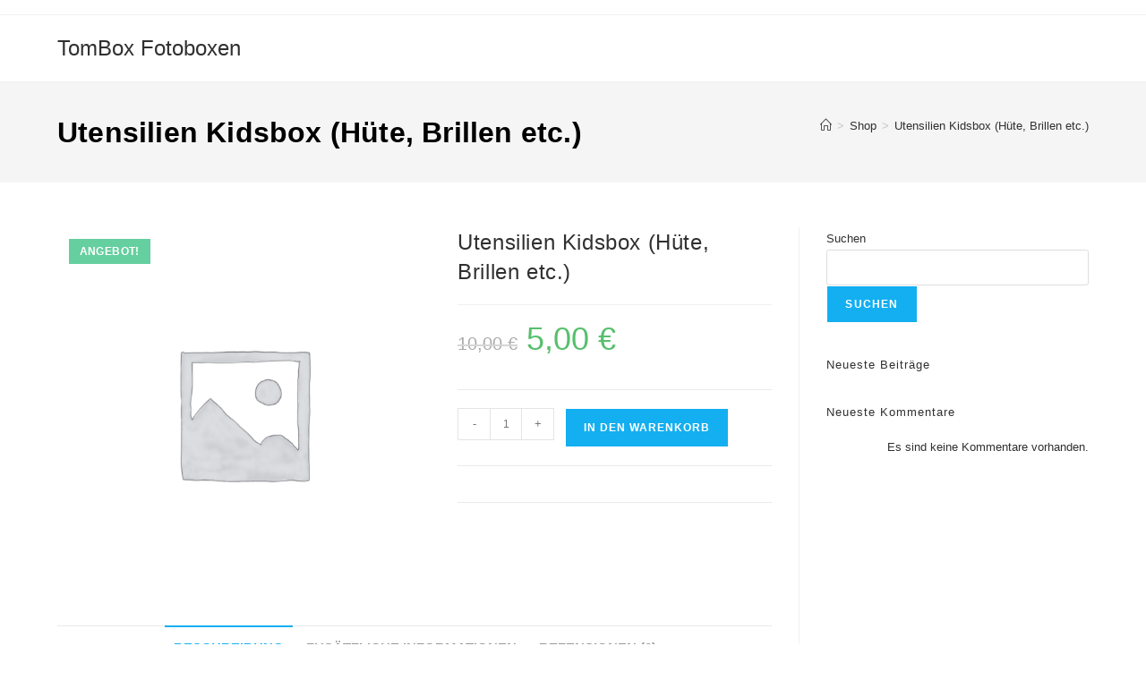

--- FILE ---
content_type: text/css
request_url: https://www.tombox-fotoboxen.de/wp-content/uploads/elementor/css/post-5.css?ver=1768469810
body_size: 404
content:
.elementor-kit-5{--e-global-color-primary:#E6007E;--e-global-color-secondary:#575757;--e-global-color-text:#7A7A7A;--e-global-color-accent:#000000;--e-global-color-f19bea5:#FFFFFF;--e-global-color-4c5a1d9:#303030;--e-global-color-b1852bc:#F4F4F4;--e-global-typography-primary-font-family:"Arial";--e-global-typography-primary-font-weight:600;--e-global-typography-secondary-font-family:"Arial";--e-global-typography-secondary-font-weight:400;--e-global-typography-text-font-family:"Arial";--e-global-typography-text-font-weight:400;--e-global-typography-accent-font-family:"Arial";--e-global-typography-accent-font-weight:500;color:var( --e-global-color-4c5a1d9 );font-family:"Arial", Sans-serif;font-size:17px;line-height:25px;}.elementor-kit-5 e-page-transition{background-color:#FFBC7D;}.elementor-kit-5 a{color:var( --e-global-color-4c5a1d9 );font-family:"Arial", Sans-serif;}.elementor-kit-5 a:hover{color:var( --e-global-color-primary );}.elementor-kit-5 h1{color:var( --e-global-color-accent );font-family:"Arial", Sans-serif;font-size:70px;font-weight:600;line-height:70px;letter-spacing:0.2px;}.elementor-kit-5 h2{color:var( --e-global-color-4c5a1d9 );font-family:"Arial", Sans-serif;font-size:25px;font-weight:500;}.elementor-kit-5 h3{font-family:"Arial", Sans-serif;font-size:19px;font-weight:500;text-transform:uppercase;letter-spacing:0.4px;}.elementor-kit-5 h4{color:#E6007E;font-size:17px;font-weight:600;text-transform:uppercase;line-height:40px;letter-spacing:0.4px;}.elementor-kit-5 h5{color:var( --e-global-color-secondary );font-size:17px;font-weight:400;}.elementor-section.elementor-section-boxed > .elementor-container{max-width:1140px;}.e-con{--container-max-width:1140px;}.elementor-widget:not(:last-child){margin-block-end:20px;}.elementor-element{--widgets-spacing:20px 20px;--widgets-spacing-row:20px;--widgets-spacing-column:20px;}{}h1.entry-title{display:var(--page-title-display);}@media(max-width:1024px){.elementor-section.elementor-section-boxed > .elementor-container{max-width:1024px;}.e-con{--container-max-width:1024px;}}@media(max-width:767px){.elementor-section.elementor-section-boxed > .elementor-container{max-width:767px;}.e-con{--container-max-width:767px;}}

--- FILE ---
content_type: text/css
request_url: https://www.tombox-fotoboxen.de/wp-content/uploads/elementor/css/post-1044.css?ver=1768495644
body_size: 571
content:
.elementor-widget-form .elementor-field-group > label, .elementor-widget-form .elementor-field-subgroup label{color:var( --e-global-color-text );}.elementor-widget-form .elementor-field-group > label{font-family:var( --e-global-typography-text-font-family ), Sans-serif;font-weight:var( --e-global-typography-text-font-weight );}.elementor-widget-form .elementor-field-type-html{color:var( --e-global-color-text );font-family:var( --e-global-typography-text-font-family ), Sans-serif;font-weight:var( --e-global-typography-text-font-weight );}.elementor-widget-form .elementor-field-group .elementor-field{color:var( --e-global-color-text );}.elementor-widget-form .elementor-field-group .elementor-field, .elementor-widget-form .elementor-field-subgroup label{font-family:var( --e-global-typography-text-font-family ), Sans-serif;font-weight:var( --e-global-typography-text-font-weight );}.elementor-widget-form .elementor-button{font-family:var( --e-global-typography-accent-font-family ), Sans-serif;font-weight:var( --e-global-typography-accent-font-weight );}.elementor-widget-form .e-form__buttons__wrapper__button-next{background-color:var( --e-global-color-accent );}.elementor-widget-form .elementor-button[type="submit"]{background-color:var( --e-global-color-accent );}.elementor-widget-form .e-form__buttons__wrapper__button-previous{background-color:var( --e-global-color-accent );}.elementor-widget-form .elementor-message{font-family:var( --e-global-typography-text-font-family ), Sans-serif;font-weight:var( --e-global-typography-text-font-weight );}.elementor-widget-form .e-form__indicators__indicator, .elementor-widget-form .e-form__indicators__indicator__label{font-family:var( --e-global-typography-accent-font-family ), Sans-serif;font-weight:var( --e-global-typography-accent-font-weight );}.elementor-widget-form{--e-form-steps-indicator-inactive-primary-color:var( --e-global-color-text );--e-form-steps-indicator-active-primary-color:var( --e-global-color-accent );--e-form-steps-indicator-completed-primary-color:var( --e-global-color-accent );--e-form-steps-indicator-progress-color:var( --e-global-color-accent );--e-form-steps-indicator-progress-background-color:var( --e-global-color-text );--e-form-steps-indicator-progress-meter-color:var( --e-global-color-text );}.elementor-widget-form .e-form__indicators__indicator__progress__meter{font-family:var( --e-global-typography-accent-font-family ), Sans-serif;font-weight:var( --e-global-typography-accent-font-weight );}.elementor-1044 .elementor-element.elementor-element-c0feaf8 .elementor-field-group{padding-right:calc( 10px/2 );padding-left:calc( 10px/2 );margin-bottom:10px;}.elementor-1044 .elementor-element.elementor-element-c0feaf8 .elementor-form-fields-wrapper{margin-left:calc( -10px/2 );margin-right:calc( -10px/2 );margin-bottom:-10px;}.elementor-1044 .elementor-element.elementor-element-c0feaf8 .elementor-field-group.recaptcha_v3-bottomleft, .elementor-1044 .elementor-element.elementor-element-c0feaf8 .elementor-field-group.recaptcha_v3-bottomright{margin-bottom:0;}body.rtl .elementor-1044 .elementor-element.elementor-element-c0feaf8 .elementor-labels-inline .elementor-field-group > label{padding-left:0px;}body:not(.rtl) .elementor-1044 .elementor-element.elementor-element-c0feaf8 .elementor-labels-inline .elementor-field-group > label{padding-right:0px;}body .elementor-1044 .elementor-element.elementor-element-c0feaf8 .elementor-labels-above .elementor-field-group > label{padding-bottom:0px;}.elementor-1044 .elementor-element.elementor-element-c0feaf8 .elementor-field-type-html{padding-bottom:0px;}.elementor-1044 .elementor-element.elementor-element-c0feaf8 .elementor-field-group .elementor-field:not(.elementor-select-wrapper){background-color:#ffffff;}.elementor-1044 .elementor-element.elementor-element-c0feaf8 .elementor-field-group .elementor-select-wrapper select{background-color:#ffffff;}.elementor-1044 .elementor-element.elementor-element-c0feaf8 .e-form__buttons__wrapper__button-next{color:#ffffff;}.elementor-1044 .elementor-element.elementor-element-c0feaf8 .elementor-button[type="submit"]{color:#ffffff;}.elementor-1044 .elementor-element.elementor-element-c0feaf8 .elementor-button[type="submit"] svg *{fill:#ffffff;}.elementor-1044 .elementor-element.elementor-element-c0feaf8 .e-form__buttons__wrapper__button-previous{color:#ffffff;}.elementor-1044 .elementor-element.elementor-element-c0feaf8 .e-form__buttons__wrapper__button-next:hover{color:#ffffff;}.elementor-1044 .elementor-element.elementor-element-c0feaf8 .elementor-button[type="submit"]:hover{color:#ffffff;}.elementor-1044 .elementor-element.elementor-element-c0feaf8 .elementor-button[type="submit"]:hover svg *{fill:#ffffff;}.elementor-1044 .elementor-element.elementor-element-c0feaf8 .e-form__buttons__wrapper__button-previous:hover{color:#ffffff;}.elementor-1044 .elementor-element.elementor-element-c0feaf8{--e-form-steps-indicators-spacing:20px;--e-form-steps-indicator-padding:30px;--e-form-steps-indicator-inactive-secondary-color:#ffffff;--e-form-steps-indicator-active-secondary-color:#ffffff;--e-form-steps-indicator-completed-secondary-color:#ffffff;--e-form-steps-divider-width:1px;--e-form-steps-divider-gap:10px;}.elementor-widget-text-editor{font-family:var( --e-global-typography-text-font-family ), Sans-serif;font-weight:var( --e-global-typography-text-font-weight );color:var( --e-global-color-text );}.elementor-widget-text-editor.elementor-drop-cap-view-stacked .elementor-drop-cap{background-color:var( --e-global-color-primary );}.elementor-widget-text-editor.elementor-drop-cap-view-framed .elementor-drop-cap, .elementor-widget-text-editor.elementor-drop-cap-view-default .elementor-drop-cap{color:var( --e-global-color-primary );border-color:var( --e-global-color-primary );}